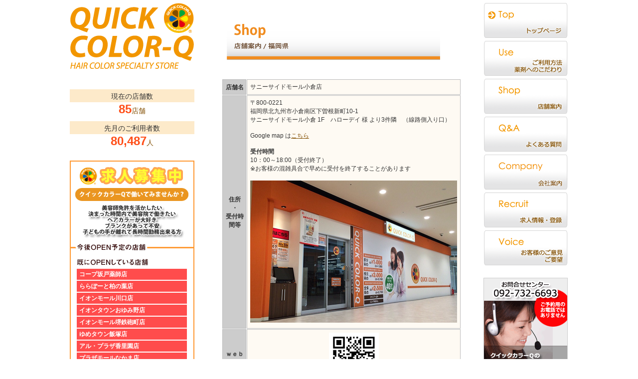

--- FILE ---
content_type: text/html; charset=UTF-8
request_url: https://qcq-net.com/shop/40fukuoka/1/3.html
body_size: 16436
content:
<!DOCTYPE html PUBLIC "-//W3C//DTD XHTML 1.0 Transitional//EN" "http://www.w3.org/TR/xhtml1/DTD/xhtml1-transitional.dtd"> 
<html xmlns="http://www.w3.org/1999/xhtml"> 
<head>
<title>サニーサイドモール小倉店 ｜ 日本初！ヘアカラー専門店　クイックカラーQ</title>
<meta name="keywords" content="クイックカラーＱ,ヘアカラー専門店,ヘアカラー,カラー,福岡,東京,大阪,埼玉,神奈川,千葉,主婦,毛染めの窓口,白髪染め,おしゃれ染め,全体染め,根元染め,部分染め,リタッチ,美容室,美容師,スタイリスト,求人,40代,50代,シニア">
<meta name="description" content="クイックカラーＱは、『毛染めだけ』手軽に・早く・安くできたら・・との主婦の皆さんのご要望を受けて誕生したプロの美容師が染めるヘアカラー専門店です">
<meta http-equiv="Content-Type" content="text/html; charset=utf-8" />
<meta http-equiv="X-UA-Compatible" content="IE=edge"/>
<base href="https://qcq-net.com/" />
<meta http-equiv="Pragma" content="no-cache"> 
<meta http-equiv="Cache-Control" content="no-cache">
<meta name="viewpoint" content="width=device-width,initial-scale=1.0">

<link rel="stylesheet" type="text/css" media="all" href="css/common.css?151110" />
<link rel="stylesheet" type="text/css" media="all" href="css/private.css" />

<link rel="shortcut icon" type="image/x-icon" href="qcq.ico">

<script type="text/javascript" src="js/jquery-1.7.2.min.js"></script>
<script src="js/func.js" type="text/javascript"></script>

</script>
<!-- 14/11/09 del
<script type="text/javascript">

  var _gaq = _gaq || [];
  _gaq.push(['_setAccount', 'UA-11482629-7']);
  _gaq.push(['_trackPageview']);

  (function() {
    var ga = document.createElement('script'); ga.type = 'text/javascript'; ga.async = true;
    ga.src = ('https:' == document.location.protocol ? 'https://ssl' : 'http://www') + '.google-analytics.com/ga.js';
    var s = document.getElementsByTagName('script')[0]; s.parentNode.insertBefore(ga, s);
  })();

</script>-->
<!-- 14/11/07 add -->
<script>
  (function(i,s,o,g,r,a,m){i['GoogleAnalyticsObject']=r;i[r]=i[r]||function(){
  (i[r].q=i[r].q||[]).push(arguments)},i[r].l=1*new Date();a=s.createElement(o),
  m=s.getElementsByTagName(o)[0];a.async=1;a.src=g;m.parentNode.insertBefore(a,m)
  })(window,document,'script','//www.google-analytics.com/analytics.js','ga');

  ga('create', 'UA-53199181-2', 'auto');
  ga('send', 'pageview');

</script>

</head>
<body>
<a name="page_top_a"></a>

<div id="wrapper"> 
    <div id="container">
        <div id="primary">
        	<dl id="shop_top_dl">
        		<dt><img alt="店舗案内" src="content/images/Shop rogo/20210905-091043.png?170112" /></dt>
            	<dd>
            	  <table class="tbl_shop_common">
               	    <tr>
                	    <th scope="row" style="width: 100px;">店舗名</th>
                	    <td class="td_shop_common_01">サニーサイドモール小倉店</td>
              	    </tr>
                	  <tr>
                	    <th scope="row">住所<br />
               	        ・<br />
               	        受付時間等</th>
                	    <td class="td_shop_common_01"><p>〒800-0221<br />
                	      福岡県北九州市小倉南区下曽根新町10-1<br />
                	      サニーサイドモール小倉 1F　ハローデイ 様 より3件隣　（線路側入り口）</p>
                	      <p>Google map は<a href="https://www.google.co.jp/maps/place/%E3%80%92800-0221+%E7%A6%8F%E5%B2%A1%E7%9C%8C%E5%8C%97%E4%B9%9D%E5%B7%9E%E5%B8%82%E5%B0%8F%E5%80%89%E5%8D%97%E5%8C%BA%E4%B8%8B%E6%9B%BD%E6%A0%B9%E6%96%B0%E7%94%BA%EF%BC%91%EF%BC%90%E2%88%92%EF%BC%91/@33.8324665,130.933176,17z/data=!3m1!4b1!4m2!3m1!1s0x3543c042214fb687:0xefed28f1eaed0125">こちら</a></p>
                	      <h4 class="shop_tbl_name">受付時間</h4>
                	      <p>10：00～18:00（受付終了）<br />
※お客様の混雑具合で早めに受付を終了することがあります<br />
</p>
                	      
                	      <div class="shop_tbl_img"><img alt="画像" src="content/images/shop/fukuoka/20160915-010230.png" /></div>
                	      
                	    </td>
               	        </tr>
                        
               	        <tr>
                	    <th scope="row">ｗｅｂ<br>予約システム<br>（スマートフォン・PC など）</th>
                	    <td class="td_shop_common_01"><div class="shop_tbl_img"> <img style="width:100px;" alt="サニーサイドモール小倉店ＱＲコード" src="content/images/QR/055.png" /> </div>
                	      <p class="none_sp">ＱＲコードから読み取れない方は</p>
                	      <p class="none_sp"><a href="https://sbhp.e-kinco.com/f055/			" title="スマートフォン・パソコン等でご覧の方は登録画面にジャンプします。">https://sbhp.e-kinco.com/f055/			</a></p>
                	      <p class="btm_sp"><img style="vertical-align:bottom;" src="images/common/circle_mini_top.gif" />スマートフォン・パソコン等でご覧の方は登録画面にジャンプします。</p>
</td>
               	      </tr>
                      
              	  </table>
                	
                            <div id="page_top">
                                <a href="shop/40fukuoka/1/3.html#page_top_a" title="ページ上部へ"><img alt="ページ上部へ" src="images/common/page_top_off.gif" /></a>
                            </div>
                            
                </dd>                
            </dl>
        </div>
        
        <!--left column-->
        <div id="first_side">
        	<h1><a title="クイックカラーQ" href="https://qcq-net.com/"><img alt="クイックカラーQ" src="images/common/logo.gif" /></a></h1>

            <div id="user_count"> 
              <dl>

                <dt>現在の店舗数</dt>
                <dd><span class="count">85</span>店舗</dd>


                <dt>先月のご利用者数</dt>
                <dd><span class="count">80,487</span>人</dd>

              </dl>
            </div>

            <a title="求人募集・登録はこちらから" href="recruit/top.html" class="recr">
            	<div id="banner_recr">
                  <img src="images/common/banner_recr_top.gif" />
                  <img src="images/common/banner_recr_ttl_new.gif" alt="今後OPEN予定の店舗" />
 
                  <img src="images/common/banner_recr_ttl_shop.gif" alt="既にOPENしている店舗" />
<span class="shop">コープ坂戸薬師店</span><span class="shop">ららぽーと柏の葉店</span><span class="shop">イオンモール川口店</span><span class="shop">イオンタウンおゆみ野店</span><span class="shop">イオンモール堺鉄砲町店</span><span class="shop">ゆめタウン飯塚店</span><span class="shop">アル・プラザ香里園店</span><span class="shop">プラザモールなかま店</span><span class="shop">ビバモール美原南インター店</span><span class="shop">イオンモール筑紫野店</span><span class="shop">ビバモール蕨錦町店</span><span class="shop">ビバモール赤間店</span><span class="shop">イオンモール鳥取北店</span><span class="shop">イオン原店</span><span class="shop">イオンタウン黒崎店</span><span class="shop">BRANCH博多パピヨンガーデン店</span><span class="shop">イオンモール直方店</span><span class="shop">ゆめタウン行橋店</span><span class="shop">ゆめタウン山口店</span><span class="shop">イオンフードスタイル三ツ境店</span><span class="shop">西鉄平尾駅店</span><span class="shop">レイリア大橋店</span><span class="shop">西友吉祥寺店</span><span class="shop">イオンモール高松店</span><span class="shop">横浜四季の森フォレオ店</span><span class="shop">リボンとりで店</span><span class="shop">丸広百貨店南浦和店</span><span class="shop">アクロスプラザ東神奈川店</span><span class="shop">イオン三田ウッディタウン店</span><span class="shop">サンリブのおがた店</span><span class="shop">コープ中野鷺宮店</span><span class="shop">天王町駅前店</span><span class="shop">MEGAドン･キホーテ立川店</span><span class="shop">サンリブきふね店</span><span class="shop">ゆめタウン中津店</span><span class="shop">トナリエMOG　つくば店</span><span class="shop">ハローデイ足原店</span><span class="shop">MEGAドン･キホーテ武蔵小金井駅前店</span><span class="shop">イオンスタイル笹丘店</span><span class="shop">曳舟店</span><span class="shop">唐人町商店街店</span><span class="shop">藤崎店</span><span class="shop">イオンタウン蕨店</span><span class="shop">レシピ下北沢店</span><span class="shop">長崎住吉店</span><span class="shop">サンリブ古賀店</span><span class="shop">イオンショッパーズ福岡店</span><span class="shop">サンリブ高須店</span><span class="shop">サンリブ三ヶ森店</span><span class="shop">サンリブ朝日ヶ丘店</span><span class="shop">セントシティ店</span><span class="shop">サニーサイドモール小倉店</span><span class="shop">エレナ大塔店</span><span class="shop">ライフガーデン水巻店</span><span class="shop">イオンモール津山店</span><span class="shop">イオンモール綾川店</span><span class="shop">イオンモール加西北条店</span><span class="shop">ダイエー光明池店</span>
                  <img src="images/common/banner_recr_btm.gif" />
                </div>
            </a>
            <dl id="news_frame">
            	<!--<dt><img alt="news" src="images/common/news_title.gif" /></dt>-->
                <dt>▼<a href="info/">新着情報</a></dt>
           	<dd>
            		<ul>
 
                        <li><a href="info/129.html">【2025-2026年　年末年始営業時間一覧】</a></li> 
                        <li><a href="info/128.html">※価格改定のお知らせ※</a></li> 
                        <li><a href="info/126.html">ポイントカード廃止のお知らせ</a></li> 
                        <li><a href="info/125.html">メニュー料金の変更（各店により）</a></li> 
                        <li><a href="info/121.html"><div align="center">【アル・プラザ香里園店】OPEN</a></li>
            		</ul>
                </dd>                                                
            </dl>
		<p>
			<img alt="全てのヘアカラー技術ができるものではございません" src="images/common/banner_caution.gif" />
		</p>
            <p>
            	<img src="images/common/mobile.gif" />
            </p>            
<a title="クイックカラーQが、メディアに紹介されました" href="media/top.html"><img alt="クイックカラーQが、メディアに紹介されました" src="images/common/media_off.gif" /></a>
            <dl id="menu_price_frame">
            	<dt></dt>
                <dd>
                	<dl id="menu_price">
                        <dt><h3 class="menu_price">急なお出かけ、気になるトコだけ染める</h3></dt>
                        <dd>                            
                            <img alt="2000円" src="images/common/price_01.png?251110" />
                        </dd>                            
                        <dt><h3 class="menu_price">生えてきた根元だけ染めていつもキレイ</h3></dt>
                        <dd>                            
                            <img alt="2700円" src="images/common/price_02.png?251110" />
                        </dd>  
                        <dt><h3 class="menu_price">根元から毛先までお好みの色に染める</h3></dt>
                        <dd>                           
                            <img alt="3500円" src="images/common/price_03.png?251110" />                            
                        </dd>
                        <dd>    
<img alt="メニュー・料金" src="images/common/menu_price_title202009.png" />
                        </dd>
                        <p>
                            料金の変更は店舗により異なります。<br>
                            各店にご確認下さい。<br><br>
                            他に、自動洗髪機によるシャンプーのみ５５０円(税込）、店舗にて使用しているシャンプー・トリートメントの販売がございます。
                        </p>  
                    </dl>
                </dd>    
            </dl>    
        </div>
        <!--left column-->
    </div>
    
        <!--right column-->
    <div id="second_side">
    	<ul id="glovalNavi">
            <li><a href="https://qcq-net.com/" title="トップページ"><img alt="トップページ" src="images/common/globalNavi/top_cr.gif" /></a></li>
            <li><a title="ご利用方法・薬剤へのこだわり" href="use/top.html"><img alt="ご利用方法・薬剤へのこだわり" src="images/common/globalNavi/use_off.gif" /></a></li>
            <li><a title="店舗案内" href="shop/top.html"><img alt="店舗案内" src="images/common/globalNavi/shop_off.gif" /></a></li>
            <li><a title="よくある質問" href="qanda/top.html"><img alt="よくある質問" src="images/common/globalNavi/qanda_off.gif" /></a></li>
            <li><a title="会社案内" href="company/top.html"><img alt="会社案内" src="images/common/globalNavi/company_off.gif" /></a></li>
            <li><a title="求人情報・登録" href="recruit/top.html"><img alt="求人情報・登録" src="images/common/globalNavi/recruit_off.gif" /></a></li>
            <li><a title="ご意見・ご要望" href="mailform_voice/contact.html"><img alt="ご意見・ご要望" src="images/common/globalNavi/voice_off.gif" /></a></li>
        </ul>
        
        <dl id="contact_center_dl">
        	<dt><img alt="お問合せセンター(092-732-6693)" src="images/common/contact_center.gif" /></dt>
            <dd>
            	<p class="none_sp">
                	<a href="qanda/top.html#tel" title="詳細はこちらから">詳細はこちらから</a>
                </p>
            </dd>
        </dl>               
        
        <p>        	
            <img src="images/common/system_01.gif" /><img src="images/common/system_02.gif" /><img src="images/common/system_03.gif" /><img src="images/common/system_04.gif" border="0" usemap="#Map" />
<map name="Map" id="Map"><area shape="rect" coords="10,2,47,303" href="use/top.html" /></map><img src="images/common/system_05.gif" border="0" usemap="#Map2" />
<map name="Map2" id="Map2"><area shape="rect" coords="10,8,47,147" href="use/top.html#color_quality" /></map>
        </p>
    </div>
        <!--right column-->
        
    <div id="footer">
    	<a href="https://qcq-net.com/" title="トップページ">トップページ</a>　｜　
        <a href="use/top.html" title="ご利用方法・薬剤へのこだわり">ご利用方法・薬剤へのこだわり</a>　｜　
        <a href="shop/top.html" title="店舗案内">店舗案内</a>　｜　
        <a href="qanda/top.html" title="よくある質問">よくある質問</a>　｜　
        <a href="company/top.html" title="会社案内">会社案内</a>　｜　
        <a href="recruit/top.html" title="求人情報・登録">求人情報・登録</a>　｜　
        <a href="mailform_voice/contact.html" title="ご意見・ご要望">ご意見・ご要望</a>
    </div>
    <address><img alt="copyright 2010 quick color Q all rights reserved." src="images/common/copyright.gif" /></address>
        
</div>

<!-- [FC2 Analyzer] http://analyzer.fc2.com/  -->
<script language="javascript" src="http://analyzer54.fc2.com/ana/processor.php?uid=1401880" type="text/javascript"></script>
<noscript><div align="right"><img src="http://analyzer54.fc2.com/ana/icon.php?uid=1401880&ref=&href=&wid=0&hei=0&col=0" /></div></noscript>
<!-- [FC2 Analyzer]  -->
</body>

</html>

--- FILE ---
content_type: text/css
request_url: https://qcq-net.com/css/common.css?151110
body_size: 29658
content:
@charset "utf-8";

/* 共通 */
body {
	color: #333333;
	font-size: 0.9em;
	font-family: "メイリオ","Meiryo","ヒラギノ角ゴ Pro W3","Hiragino Kaku Gothic Pro","MS Pゴシック", "MS P Gothic",sans-serif;
	word-break: break-all; /* 2014/4/1 */
	margin: 0px;
	padding: 0px;
}

img {
	border: none;
}

h1 {
	margin-top: 0px;
	margin-right: 0px;
	margin-bottom: 0px;
	margin-left: 0px;
	padding-top: 5px;
	padding-right: 0px;
	padding-bottom: 25px;
	padding-left: 0px;
}

a:link {
	/*color: #F15A24;	*/
	color: #824e00;
}

a:visited {
	/*color: #824e00;*/
	color: #824e00;
}

a:hover {
	color: #f29600;
	text-decoration: none;
}

a:active {
	color: #00A63C;
	text-decoration: none;
}
.none {
	display: none;
}

p.none_sp {
	margin-top: 0px;
	margin-right: 0px;
	margin-bottom: 0px;
	margin-left: 0px;
	padding-top: 0px;
	padding-right: 0px;
	padding-bottom: 0px;
	padding-left: 0px;
}

p.top_sp {
	margin-top: 0px;
	margin-right: 0px;
	margin-bottom: 0px;
	margin-left: 0px;
	padding-top: 15px;
	padding-right: 0px;
	padding-bottom: 0px;
	padding-left: 0px;
}

p.btm_sp {
	margin-top: 0px;
	margin-right: 0px;
	margin-bottom: 0px;
	margin-left: 0px;
	padding-top: 0px;
	padding-right: 0px;
	padding-bottom: 15px;
	padding-left: 0px;
}

p.btm_sp_s {
	margin-top: 0px;
	margin-right: 0px;
	margin-bottom: 0px;
	margin-left: 0px;
	padding-top: 0px;
	padding-right: 0px;
	padding-bottom: 5px;
	padding-left: 0px;
}

em {
	font-weight: bold;
}

table.common_table	{
	width: 100%;
	border-collapse: collapse;	border-spacing: 0;	
	margin-bottom: 10px;
	border: 1px solid #DDD;
}
th.common_th	{
	width: 100px;
	padding: 10px 20px;	
	background: url(../images/common/table/th_10.jpg) repeat-x bottom;
	border: 1px solid #DDD;
	color: #333;	
	text-align: center;
}
td.common_td	{
	padding: 10px 20px;	
	border: 1px solid #DDD;
	color: #333;
}

div#page_top {
	text-align: right;
	margin-top: 0px;
	margin-right: 0px;
	margin-bottom: 0px;
	margin-left: 0px;
	padding-top: 30px;
	padding-right: 0px;
	padding-bottom: 0px;
	padding-left: 0px;
}

address {
	margin-top: 0px;
	margin-right: 0px;
	margin-bottom: 0px;
	margin-left: 0px;
	padding-top: 0px;
	padding-right: 0px;
	padding-bottom: 20px;
	padding-left: 0px;
	text-align: center;
}

em.em_red {
	color: #FF0000;
	font-weight: normal;
}

/* レイアウト・共通 */

#wrapper {
	width: 1000px;
	margin-top: 0px;
	margin-right: auto;
	margin-left: auto;
	margin-bottom: 0px;	
	padding-top: 0px;
	padding-right: 0px;
	padding-bottom: 0px;
	padding-left: 0px;
	overflow: auto;
}

#container { 
	float: left;
	width: 830px;
	margin-top: 0px;
	margin-right: 0px;
	margin-bottom: 0px;
	margin-left: 0px;
	padding-top: 0px;
	padding-right: 0px;
	padding-bottom: 0px;
	padding-left: 0px;
}

#primary { 
	float: right;
	width: 480px;
	margin-top: 0px;
	margin-right: 0px;
	margin-bottom: 0px;
	margin-left: 0px;
	padding-top: 0px;
	padding-right: 45px;	/*for IE6 layout 50px*/
	padding-bottom: 0px;
	padding-left: 45px;		/*for IE6 layout 50px*/
}

#first_side {
	float: left;	
	width: 250px;
	margin-top: 0px;
	margin-right: 0px;
	margin-bottom: 0px;
	margin-left: 0px;
	padding-top: 0px;
	padding-right: 0px;
	padding-bottom: 0px;
	padding-left: 0px;
}

#second_side {
	float: right;
	width: 170px;
	margin-top: 0px;
	margin-right: 0px;
	margin-bottom: 0px;
	margin-left: 0px;
	padding-top: 0px;
	padding-right: 0px;
	padding-bottom: 0px;
	padding-left: 0px;	
}

#footer {
	text-align: center;
	font-size: 12px;
	clear: both;
	height: 40px;
	margin-top: 0px;
	margin-right: 0px;
	margin-bottom: 0px;
	margin-left: 0px;
	padding-top: 40px;
	padding-right: 0px;
	padding-bottom: 0px;
	padding-left: 0px;
	overflow: auto;
}

/* first_side */

dl#news_frame {
	margin-top: 0px;
	margin-right: 0px;
	margin-bottom: 25px;
	margin-left: 0px;
	padding-top: 0px;
	padding-right: 0px;
	padding-bottom: 0px;
	padding-left: 0px;
	border: #CCCCCC 1px solid;
}

dl#news_frame dt {
	color: #FFFFFF;
	font-size: 0.8em;
	letter-spacing: 1px;
	margin-top: 0px;
	margin-right: 0px;
	margin-bottom: 0px;
	margin-left: 0px;
	padding-top: 5px;
	padding-right: 5px;
	padding-bottom: 5px;
	padding-left: 7px;
	background-color: #996600;	
	border-bottom: #CC9933 1px solid;
}
dl#news_frame dt a {
	color: #FFFFFF;
}

dl#news_frame dd {
	margin-top: 0px;
	margin-right: 0px;
	margin-bottom: 0px;
	margin-left: 0px;
	padding-top: 0px;
	padding-right: 0px;
	padding-bottom: 0px;
	padding-left: 0px;
}

dl#news_frame ul {
	padding: 10px;
	margin: 0;
	list-style-type:none;
}
dl#news_frame ul li {
	padding-bottom: 5px;
}
dl#news_frame ul li a {
}



dl#menu_price_frame {	
	margin-top: 0px;
	margin-right: 0px;
	margin-bottom: 0px;
	margin-left: 0px;
	padding-top: 25px;
	padding-right: 0px;
	padding-bottom: 25px;
	padding-left: 0px;	
}

dl#menu_price_frame dt {
	margin-top: 0px;
	margin-right: 0px;
	margin-bottom: 0px;
	margin-left: 0px;
	padding-top: 0px;
	padding-right: 0px;
	padding-bottom: 0px;
	padding-left: 0px;
}

dl#menu_price_frame dd {
	margin-top: 0px;
	margin-right: 0px;
	margin-bottom: 0px;
	margin-left: 0px;
	padding-top: 0px;
	padding-right: 0px;
	padding-bottom: 0px;
	padding-left: 0px;
}

h3.menu_price {
	color: #FFFFFF;
	font-size: 12px;
	font-weight: bold;
	text-align: center;
	margin-top: 0px;
	margin-right: 0px;
	margin-bottom: 0px;
	margin-left: 0px;
	padding-top: 5px;
	padding-right: 0px;
	padding-bottom: 5px;
	padding-left: 0px;
	background-color: #f29600;
}

dl#menu_price {
	margin-top: 0px;
	margin-right: 0px;
	margin-bottom: 0px;
	margin-left: 0px;
	padding-top: 10px;
	padding-right: 0px;
	padding-bottom: 0px;
	padding-left: 0px;
}

dl#menu_price dt {
	font-size: 14px;
	margin-top: 0px;
	margin-right: 0px;
	margin-bottom: 5px;
	margin-left: 0px;
	padding-top: 0px;
	padding-right: 0px;
	padding-bottom: 5px;
	padding-left: 0px;
}

dl#menu_price dd {
	margin-top: 0px;
	margin-right: 0px;
	margin-bottom: 0px;
	margin-left: 0px;
	padding-top: 0px;
	padding-right: 0px;
	padding-bottom: 5px;
	padding-left: 0px;
}

#user_count {
	padding-bottom: 0px;
}
#user_count dt {
	font-size: 14px;
	line-height: 14px;
	text-align: center;
	padding-top: 7px;
	padding-bottom: 5px;
	margin: 0;
	background-color: #FDEACA;
}
#user_count dd {
	font-size: 14px;
	text-align: center;
	padding: 0px 0px 10px;
	margin: 0;
	color: #824E00;
}
#user_count dd .count {
	font-size: 24px;
	color: #FF4F19;
	font-weight: bold;
}

div#banner_recr {
	border: 2px solid #FF9933;
	margin: 0px 0px 15px;
	padding: 0px;
}
div#banner_recr span {
	display: block;
	padding: 5px;
	margin-right: 13px;
	margin-bottom: 2px;
	margin-left: 12px;
	font-size: 12px;
	line-height: 12px;
	font-weight: bold;
	color: #FFF;
}
div#banner_recr span.shop {
	background-color: #FF4C4C;
}
div#banner_recr span.shop-new {
	background-color: #4C8DFF;
}
.recr {
	text-decoration: none;
}

/* second_side */

ul#glovalNavi {
	margin-top: 0px;
	margin-right: 0px;
	margin-bottom: 0px;
	margin-left: 0px;
	padding-top: 5px;
	padding-right: 0px;
	padding-bottom: 20px;
	padding-left: 0px;
	width: 170px;	
}

ul#glovalNavi li {
	list-style: none;
	margin-top: 0px;
	margin-right: 0px;
	margin-bottom: 0px;
	margin-left: 0px;
	padding-top: 0px;
	padding-right: 0px;
	padding-bottom: 0px;
	padding-left: 0px;	
}

dl#contact_center_dl {
	margin-top: 0px;
	margin-right: 0px;
	margin-bottom: 0px;
	margin-left: 0px;
	padding-top: 0px;
	padding-right: 0px;
	padding-bottom: 10px;
	padding-left: 0px;
}

dl#contact_center_dl dt {
	margin-top: 0px;
	margin-right: 0px;
	margin-bottom: 0px;
	margin-left: 0px;
	padding-top: 0px;
	padding-right: 0px;
	padding-bottom: 0px;
	padding-left: 0px;
}

dl#contact_center_dl dd {
	font-size: 11px;
	margin-top: 0px;
	margin-right: 0px;
	margin-bottom: 0px;
	margin-left: 0px;
	padding-top: 0px;
	padding-right: 0px;
	padding-bottom: 0px;
	padding-left: 0px;
	text-align: right;
}

/*------------------------------------------------ index.html */
h2#top_img {
	margin-top: 0px;
	margin-right: 0px;
	margin-bottom: 0px;
	margin-left: 0px;
	padding-top: 0px;
	padding-right: 0px;
	padding-bottom: 10px;
	padding-left: 0px;
}

h3.top_ttl {
	margin-top: 0px;
	margin-right: 0px;
	margin-bottom: 0px;
	margin-left: 0px;
	padding-top: 0px;
	padding-right: 0px;
	padding-bottom: 0px;
	padding-left: 0px;
}

dl#top_pr {
	margin-top: 0px;
	margin-right: 0px;
	margin-bottom: 0px;
	margin-left: 0px;
	padding-top: 15px;
	padding-right: 0px;
	padding-bottom: 0px;
	padding-left: 0px;
}

dl#top_pr dt {
	font-size: 20px;
	margin-top: 0px;
	margin-right: 0px;
	margin-bottom: 0px;
	margin-left: 0px;
	padding-top: 0px;
	padding-right: 0px;
	padding-bottom: 15px;
	padding-left: 0px;
}

dl#top_pr dd {
	margin-top: 0px;
	margin-right: 0px;
	margin-bottom: 0px;
	margin-left: 0px;
	padding-top: 0px;
	padding-right: 0px;
	padding-bottom: 20px;
	padding-left: 0px;
}

/*
h3.top_pr {
	color: #824E00;	
	margin-top: 0px;
	margin-right: 0px;
	margin-bottom: 0px;
	margin-left: 0px;
	padding-top: 0px;
	padding-right: 0px;
	padding-bottom: 0px;
	padding-left: 0px;
}
*/

ul.top_pr {
	margin-top: 0px;
	margin-right: 0px;
	margin-bottom: 0px;
	margin-left: 0px;
	padding-top: 0px;
	padding-right: 0px;
	padding-bottom: 0px;
	padding-left: 0px;
}

ul.top_pr li {
	list-style-type: circle;
	margin-top: 0px;
	margin-right: 0px;
	margin-bottom: 0px;
	margin-left: 25px;
	padding-top: 0px;
	padding-right: 0px;
	padding-bottom: 5px;
	padding-left: 0px;
}

/* for slide show */
body{
	  margin:0px;
	  padding:0px;
}

ul#rotation {
    margin:0;
    padding:0;
    position:relative;
    list-style:none;
}

ul#rotation li {
    margin:0;
    padding:0;
    position:absolute;
    top:0;
    left:0;
    display: block;
    margin: 0 auto;
}

a img {
    border-style:none;
}



/*------------------------------------------------ use/top.html */

dl#use_top_dl {
	margin-top: 0px;
	margin-right: 0px;
	margin-bottom: 0px;
	margin-left: 0px;
	padding-top: 20px;
	padding-right: 0px;
	padding-bottom: 0px;
	padding-left: 0px;
}

dl#use_top_dl dt {
	margin-top: 0px;
	margin-right: 0px;
	margin-bottom: 0px;
	margin-left: 0px;
	padding-top: 0px;
	padding-right: 0px;
	padding-bottom: 20px;
	padding-left: 0px;
}

dl#use_top_dl dd {
	margin-top: 0px;
	margin-right: 0px;
	margin-bottom: 0px;
	margin-left: 0px;
	padding-top: 0px;
	padding-right: 0px;
	padding-bottom: 0px;
	padding-left: 0px;
}

dl#use_dl {
	margin-top: 0px;
	margin-right: 0px;
	margin-bottom: 0px;
	margin-left: 0px;
	padding-top: 0px;
	padding-right: 0px;
	padding-bottom: 0px;
	padding-left: 0px;
}

dl#use_dl dt {
	color: #824E00;
	font-size: 1.3em;
	font-weight: bold;
	margin-top: 0px;
	margin-right: 0px;
	margin-bottom: 0px;
	margin-left: 0px;
	padding-top: 0px;
	padding-right: 0px;
	padding-bottom: 5px;
	padding-left: 0px;
}

dl#use_dl dd {
	margin-top: 0px;
	margin-right: 0px;
	margin-bottom: 0px;
	margin-left: 0px;
	padding-top: 0px;
	padding-right: 0px;
	padding-bottom: 40px;
	padding-left: 0px;
}

td.use_td_img {
	width: 150px;
	margin-top: 0px;
	margin-right: 0px;
	margin-bottom: 0px;
	margin-left: 0px;
	padding-top: 0px;
	padding-right: 0px;
	padding-bottom: 0px;
	padding-left: 0px;
	vertical-align: top;
}

td.use_td_data {
	width: 320px;
	margin-top: 0px;
	margin-right: 0px;
	margin-bottom: 0px;
	margin-left: 0px;
	padding-top: 0px;
	padding-right: 0px;
	padding-bottom: 0px;
	padding-left: 10px;
	vertical-align: top;
}

img#use_color_img {
	float: right;
	margin-top: 0px;
	margin-right: 0px;
	margin-bottom: 0px;
	margin-left: 0px;
	padding-top: 0px;
	padding-right: 0px;
	padding-bottom: 5px;
	padding-left: 20px;
}

dl#use_top_rsrv_dl {
	margin-top: 0px;
	margin-right: 0px;
	margin-bottom: 0px;
	margin-left: 0px;
	padding-top: 0px;
	padding-right: 0px;
	padding-bottom: 0px;
	padding-left: 0px;
}

dl#use_top_rsrv_dl dt {
	margin-top: 0px;
	margin-right: 0px;
	margin-bottom: 0px;
	margin-left: 0px;
	padding-top: 0px;
	padding-right: 0px;
	padding-bottom: 20px;
	padding-left: 0px;
}

dl#use_top_rsrv_dl dd {
	margin-top: 0px;
	margin-right: 0px;
	margin-bottom: 0px;
	margin-left: 0px;
	padding-top: 0px;
	padding-right: 0px;
	padding-bottom: 50px;
	padding-left: 0px;
}

dl#use_top_howto_epark_dl {
	margin-top: 0px;
	margin-right: 0px;
	margin-bottom: 0px;
	margin-left: 0px;
	padding-top: 0px;
	padding-right: 0px;
	padding-bottom: 0px;
	padding-left: 0px;
}

dl#use_top_howto_epark_dl dt {
	margin-top: 0px;
	margin-right: 0px;
	margin-bottom: 0px;
	margin-left: 0px;
	padding-top: 20px;
	padding-right: 0px;
	padding-bottom: 0px;
	padding-left: 0px;
}

dl#use_top_howto_epark_dl dd {
	margin-top: 0px;
	margin-right: 0px;
	margin-bottom: 0px;
	margin-left: 0px;
	padding-top: 0px;
	padding-right: 15px;
	padding-bottom: 15px;
	padding-left: 15px;
	background-color:#F1ECE6;
}

ul#use_top_howto_epark_ul {	
	margin-top: 0px;
	margin-right: 0px;
	margin-bottom: 0px;
	margin-left: 0px;
	padding-top: 0px;
	padding-right: 0px;
	padding-bottom: 0px;
	padding-left: 5px;
}

ul#use_top_howto_epark_ul li {
	list-style: none;
	color: #330000;
	font-weight: bold;
	font-size: 1.1em;
	margin-top: 0px;
	margin-right: 0px;
	margin-bottom: 0px;
	margin-left: 0px;
	padding-top: 0px;
	padding-right: 0px;
	padding-bottom: 0px;
	padding-left: 0px;	
}

span.use_top_howto_epark_span_s {
	font-weight: normal;
	font-size: 0.8em;
	color: #000000;
}

ul#use_ul {
	margin-top: 0px;
	margin-right: 0px;
	margin-bottom: 0px;
	margin-left: 0px;
	padding-top: 20px;
	padding-right: 0px;
	padding-bottom: 13px;
	padding-left: 30px;
}

ul#use_ul li {
	list-style: circle;
	margin-top: 0px;
	margin-right: 0px;
	margin-bottom: 0px;
	margin-left: 0px;
	padding-top: 0px;
	padding-right: 0px;
	padding-bottom: 7px;
	padding-left: 0px;
}

/*------------------------------------------------ use/color.html */

dl#color_dl {
	margin-top: 0px;
	margin-right: 0px;
	margin-bottom: 0px;
	margin-left: 0px;
	padding-top: 20px;
	padding-right: 0px;
	padding-bottom: 0px;
	padding-left: 0px;
}

dl#color_dl dt {
	margin-top: 0px;
	margin-right: 0px;
	margin-bottom: 0px;
	margin-left: 0px;
	padding-top: 0px;
	padding-right: 0px;
	padding-bottom: 0px;
	padding-left: 0px;
}

dl#color_dl dd {
	margin-top: 0px;
	margin-right: 0px;
	margin-bottom: 0px;
	margin-left: 0px;
	padding-top: 0px;
	padding-right: 0px;
	padding-bottom: 0px;
	padding-left: 0px;
}

dl#color_why_dl {
	font-size: 14px;
	margin-top: 0px;
	margin-right: 0px;
	margin-bottom: 0px;
	margin-left: 0px;
	padding-top: 0px;
	padding-right: 0px;
	padding-bottom: 0px;
	padding-left: 0px;
}

dl#color_why_dl dt {
	color: #333333;
	font-size: 1em;
	font-weight: normal;
	text-align: center;
	margin-top: 0px;
	margin-right: 0px;
	margin-bottom: 0px;
	margin-left: 0px;
	padding-top: 5px;
	padding-right: 5px;
	padding-bottom: 5px;
	padding-left: 5px;
	border: #666666 1px solid;
}

dl#color_why_dl dd {
	margin-top: 0px;
	margin-right: 0px;
	margin-bottom: 0px;
	margin-left: 0px;
	padding-top: 20px;
	padding-right: 0px;
	padding-bottom: 40px;
	padding-left: 0px;
}

h3.color_h3 {
	margin-top: 0px;
	margin-right: 0px;
	margin-bottom: 0px;
	margin-left: 0px;
	padding-top: 3px;
	padding-right: 0px;
	padding-bottom: 3px;
	padding-left: 7px;
	background-color: #FFCC33;
	color: #FFFFFF;
	font-size: 16px;
}

td.color_01_td {
	width: 290px;
	margin-top: 0px;
	margin-right: 0px;
	margin-bottom: 0px;
	margin-left: 0px;
	padding-top: 0px;
	padding-right: 10px;
	padding-bottom: 15px;
	padding-left: 0px;
	vertical-align: middle;
}

td.color_01_img_td {
	width: 180px;
	margin-top: 0px;
	margin-right: 0px;
	margin-bottom: 0px;
	margin-left: 0px;
	padding-top: 0px;
	padding-right: 0px;
	padding-bottom: 0px;
	padding-left: 0px;	
}

td.color_02_td {
	width: 270px;
	margin-top: 0px;
	margin-right: 0px;
	margin-bottom: 0px;
	margin-left: 0px;
	padding-top: 5px;
	padding-right: 10px;
	padding-bottom: 20px;
	padding-left: 0px;
	vertical-align: top;
}

td.color_02_img_td {
	text-align: right;
	width: 200px;
	margin-top: 0px;
	margin-right: 0px;
	margin-bottom: 0px;
	margin-left: 0px;
	padding-top: 0px;
	padding-right: 0px;
	padding-bottom: 0px;
	padding-left: 0px;	
}

/*------------------------------------------------ company/top.html */

dl#company_top_dl {
	margin-top: 0px;
	margin-right: 0px;
	margin-bottom: 0px;
	margin-left: 0px;
	padding-top: 20px;
	padding-right: 0px;
	padding-bottom: 0px;
	padding-left: 0px;
}

dl#company_top_dl dt {
	margin-top: 0px;
	margin-right: 0px;
	margin-bottom: 0px;
	margin-left: 0px;
	padding-top: 0px;
	padding-right: 0px;
	padding-bottom: 20px;
	padding-left: 0px;
}

dl#company_top_dl dd {
	margin-top: 0px;
	margin-right: 0px;
	margin-bottom: 0px;
	margin-left: 0px;
	padding-top: 10px;
	padding-right: 0px;
	padding-bottom: 30px;
	padding-left: 0px;
}

dl#company_boss_dl {
	margin-top: 0px;
	margin-right: 0px;
	margin-bottom: 0px;
	margin-left: 0px;
	padding-top: 30px;
	padding-right: 0px;
	padding-bottom: 0px;
	padding-left: 0px;
}

dl#company_boss_dl dt {
	margin-top: 0px;
	margin-right: 0px;
	margin-bottom: 0px;
	margin-left: 0px;
	padding-top: 0px;
	padding-right: 0px;
	padding-bottom: 0px;
	padding-left: 0px;
}

dl#company_boss_dl dd {
	margin-top: 0px;
	margin-right: 0px;
	margin-bottom: 0px;
	margin-left: 0px;
	padding-top: 30px;
	padding-right: 20px;
	padding-bottom: 20px;
	padding-left: 20px;
	background-color: #F1ECE6;	
}

h3#comapny_challenge_h3 {
	margin-top: 0px;
	margin-right: 0px;
	margin-bottom: 0px;
	margin-left: 0px;
	padding-top: 0px;
	padding-right: 0px;
	padding-bottom: 15px;
	padding-left: 0px;
}

img#boss_face_img {
	float: left;
	margin-top: 0px;
	margin-right: 0px;
	margin-bottom: 0px;
	margin-left: 0px;
	padding-top: 5px;
	padding-right: 10px;
	padding-bottom: 5px;
	padding-left: 0px;
}

ul#cmp_cmn_top_navi_ul {
	font-size: 0.85em;
	margin-top: 0px;
	margin-right: 0px;
	margin-bottom: 0px;
	margin-left: 0px;
	padding-top: 20px;
	padding-right: 0px;
	padding-bottom: 0px;
	padding-left: 0px;
}

ul#cmp_cmn_top_navi_ul li {
	display: inline;
	list-style: none;
	margin-top: 0px;
	margin-right: 0px;
	margin-bottom: 0px;
	margin-left: 0px;
	padding-top: 0px;
	padding-right: 15px;
	padding-bottom: 0px;
	padding-left: 20px;
	border-left: #CCCCCC 1px solid;	
}

/*------------------------------------------------ company/01.html */

ul#company_recr_order_ul {
	margin-top: 0px;
	margin-right: 0px;
	margin-bottom: 0px;
	margin-left: 0px;
	padding-top: 10px;
	padding-right: 0px;
	padding-bottom: 0px;
	padding-left: 30px;	
}

ul#company_recr_order_ul li {
	list-style-image: url(../images/company/ico_ya_orange.gif);	
	margin-top: 0px;
	margin-right: 0px;
	margin-bottom: 0px;
	margin-left: 0px;
	padding-top: 0px;
	padding-right: 0px;
	padding-bottom: 20px;
	padding-left: 0px;
}

/*------------------------------------------------ company/02.html */

h4.company_fran_h4 {	
	padding-top: 30px;
	padding-right: 0px;
	padding-bottom: 0px;
	padding-left: 0px;
}

ul#company_fran_area_ul {
	margin-top: 0px;
	margin-right: 0px;
	margin-bottom: 0px;
	margin-left: 0px;
	padding-top: 20px;
	padding-right: 0px;
	padding-bottom: 0px;
	padding-left: 30px;	
}

ul#company_fran_area_ul li {
	list-style-image: url(../images/company/star_yellow.gif);
	margin-top: 0px;
	margin-right: 0px;
	margin-bottom: 0px;
	margin-left: 0px;
	padding-top: 0px;
	padding-right: 0px;
	padding-bottom: 20px;
	padding-left: 0px;
}


/*------------------------------------------------ qanda/top.html */

dl#qanda_top_dl {
	margin-top: 0px;
	margin-right: 0px;
	margin-bottom: 0px;
	margin-left: 0px;
	padding-top: 20px;
	padding-right: 0px;
	padding-bottom: 0px;
	padding-left: 0px;
}

dl#qanda_top_dl dt {
	margin-top: 0px;
	margin-right: 0px;
	margin-bottom: 0px;
	margin-left: 0px;
	padding-top: 0px;
	padding-right: 0px;
	padding-bottom: 20px;
	padding-left: 0px;
}

dl#qanda_top_dl dd {
	margin-top: 0px;
	margin-right: 0px;
	margin-bottom: 0px;
	margin-left: 0px;
	padding-top: 10px;
	padding-right: 0px;
	padding-bottom: 0px;
	padding-left: 0px;
}

dl#qanda_dl {
	margin-top: 0px;
	margin-right: 0px;
	margin-bottom: 0px;
	margin-left: 0px;
	padding-top: 0px;
	padding-right: 0px;
	padding-bottom: 0px;
	padding-left: 0px;	
}

dl#qanda_dl dt {
	color: #824E00;
	font-size: 20px;
	font-weight: bold;
	margin-top: 0px;
	margin-right: 0px;
	margin-bottom: 0px;
	margin-left: 0px;
	padding-top: 0px;
	padding-right: 0px;
	padding-bottom: 5px;
	padding-left: 0px;	
}

dl#qanda_dl dd {
	margin-top: 0px;
	margin-right: 0px;
	margin-bottom: 0px;
	margin-left: 0px;
	padding-top: 0px;
	padding-right: 0px;
	padding-bottom: 40px;
	padding-left: 0px;
}

/* shop/共通 */
img.epark_ico_img {
	padding-left: 5px;
	vertical-align: text-bottom;
}

/*------------------------------------------------ shop/top.html */

dl#shop_top_dl {
	margin-top: 0px;
	margin-right: 0px;
	margin-bottom: 0px;
	margin-left: 0px;
	padding-top: 20px;
	padding-right: 0px;
	padding-bottom: 0px;
	padding-left: 0px;
}

dl#shop_top_dl dt {
	margin-top: 0px;
	margin-right: 0px;
	margin-bottom: 0px;
	margin-left: 0px;
	padding-top: 0px;
	padding-right: 0px;
	padding-bottom: 20px;
	padding-left: 0px;
}

dl#shop_top_dl dd {
	margin-top: 0px;
	margin-right: 0px;
	margin-bottom: 0px;
	margin-left: 0px;
	padding-top: 10px;
	padding-right: 0px;
	padding-bottom: 0px;
	padding-left: 0px;
}

dl#shop_dl {
	margin-top: 0px;
	margin-right: 0px;
	margin-bottom: 0px;
	margin-left: 0px;
	padding-top: 0px;
	padding-right: 0px;
	padding-bottom: 0px;
	padding-left: 0px;	
}

dl#shop_dl dt {
	color: #824E00;
	font-size: 20px;
	font-weight: bold;
	margin-top: 0px;
	margin-right: 0px;
	margin-bottom: 0px;
	margin-left: 0px;
	padding-top: 0px;
	padding-right: 0px;
	padding-bottom: 5px;
	padding-left: 0px;	
}

dl#shop_dl dd {
	margin-top: 0px;
	margin-right: 0px;
	margin-bottom: 0px;
	margin-left: 0px;
	padding-top: 0px;
	padding-right: 0px;
	padding-bottom: 40px;
	padding-left: 0px;
}

td.shop_td_img {
	margin-top: 0px;
	margin-right: 0px;
	margin-bottom: 0px;
	margin-left: 0px;
	padding-top: 0px;
	padding-right: 15px;
	padding-bottom: 0px;
	padding-left: 0px;
	vertical-align: top;
}

td.shop_td_map {
	margin-top: 0px;
	margin-right: 0px;
	margin-bottom: 0px;
	margin-left: 0px;
	padding-top: 0px;
	padding-right: 0px;
	padding-bottom: 0px;
	padding-left: 0px;
	vertical-align: top;
	text-align: right;
}

ul.shop_ul {
	margin-top: 0px;
	margin-right: 0px;
	margin-bottom: 0px;
	margin-left: 0px;
	padding-top: 0px;
	padding-right: 0px;
	padding-bottom: 0px;
	padding-left: 0px;
}

li.shop_ul_li {
	margin-top: 0px;
	margin-right: 0px;
	margin-bottom: 0px;
	margin-left: 0px;
	padding-top: 0px;
	padding-right: 0px;
	padding-bottom: 0px;
	padding-left: 0px;
}

ul.shop_top_detail_ul {
	margin-top: 0px;
	margin-right: 0px;
	margin-bottom: 0px;
	margin-left: 0px;
	padding-top: 0px;
	padding-right: 0px;
	padding-bottom: 20px;
	padding-left: 20px;
}
ul.shop_top_detail_ul li {	
	margin-top: 0px;
	margin-right: 0px;
	margin-bottom: 0px;
	margin-left: 0px;
	padding-top: 0px;
	padding-right: 0px;
	padding-bottom: 5px;
	padding-left: 0px;	
}

h4.shop_top_detail_h4 {
	font-weight: normal;
	margin-top: 0px;
	margin-right: 0px;
	margin-bottom: 0px;
	margin-left: 0px;
	padding-top: 0px;
	padding-right: 0px;
	padding-bottom: 0px;
	padding-left: 0px;
}

ul#shop_top_ul_ken {	
	margin-top: 0px;
	margin-right: 0px;
	margin-bottom: 0px;
	margin-left: 0px;
	padding-top: 0px;
	padding-right: 0px;
	padding-bottom: 0px;
	padding-left: 0px;
}

ul#shop_top_ul_ken li {
	display: inline;
	margin-top: 0px;
	margin-right: 0px;
	margin-bottom: 0px;
	margin-left: 0px;
	padding-top: 0px;
	padding-right: 50px;
	padding-bottom: 5px;
	padding-left: 0px;	
}

ul#shop_top_ul_kana {	
	margin-top: 0px;
	margin-right: 0px;
	margin-bottom: 0px;
	margin-left: 0px;
	padding-top: 0px;
	padding-right: 0px;
	padding-bottom: 0px;
	padding-left: 20px;	
}

ul#shop_top_ul_kana li {	
	margin-top: 0px;
	margin-right: 0px;
	margin-bottom: 0px;
	margin-left: 0px;
	padding-top: 0px;
	padding-right: 30px;
	padding-bottom: 10px;
	padding-left: 0px;		
}

img.shop_top_ul_kana_img {
	vertical-align: middle;
	padding-left:5px;
}

/*------------------------------------------------ media/top.html */

dl#media_top_dl {
	margin-top: 0px;
	margin-right: 0px;
	margin-bottom: 0px;
	margin-left: 0px;
	padding-top: 20px;
	padding-right: 0px;
	padding-bottom: 0px;
	padding-left: 0px;
}

dl#media_top_dl dt {
	margin-top: 0px;
	margin-right: 0px;
	margin-bottom: 0px;
	margin-left: 0px;
	padding-top: 0px;
	padding-right: 0px;
	padding-bottom: 0px;
	padding-left: 0px;
}

dl#media_top_dl dd {
	margin-top: 0px;
	margin-right: 0px;
	margin-bottom: 0px;
	margin-left: 0px;
	padding-top: 10px;
	padding-right: 0px;
	padding-bottom: 0px;
	padding-left: 0px;
}

dl#media_dl {
	margin-top: 0px;
	margin-right: 0px;
	margin-bottom: 0px;
	margin-left: 0px;
	padding-top: 0px;
	padding-right: 0px;
	padding-bottom: 0px;
	padding-left: 0px;	
}

dl#media_dl dt {
	color: #824E00;
	font-size: 1.3em;
	font-weight: bold;
	margin-top: 0px;
	margin-right: 0px;
	margin-bottom: 0px;
	margin-left: 0px;
	padding-top: 20px;
	padding-right: 0px;
	padding-bottom: 5px;
	padding-left: 0px;	
}

dl#media_dl dd {
	margin-top: 0px;
	margin-right: 0px;
	margin-bottom: 0px;
	margin-left: 0px;
	padding-top: 0px;
	padding-right: 0px;
	padding-bottom: 20px;
	padding-left: 0px;
}

td.media_td_img {
	margin-top: 0px;
	margin-right: 0px;
	margin-bottom: 0px;
	margin-left: 0px;
	padding-top: 0px;
	padding-right: 10px;
	padding-bottom: 0px;
	padding-left: 0px;
	vertical-align: top;
}

p.media_info {
	font-size: 0.9em;
	margin-top: 0px;
	margin-right: 0px;
	margin-bottom: 0px;
	margin-left: 0px;
	padding-top: 0px;
	padding-right: 0px;
	padding-bottom: 0px;
	padding-left: 0px;
}

img.media_img {
	width: 150px;
	margin-top: 0px;
	margin-right: 0px;
	margin-bottom: 0px;
	margin-left: 0px;
	padding-top: 0px;
	padding-right: 0px;
	padding-bottom: 0px;
	padding-left: 0px;
}

/*------------------------------------------------ mailform/contact.html */

dl#contact_dl {
	margin-top: 0px;
	margin-right: 0px;
	margin-bottom: 0px;
	margin-left: 0px;
	padding-top: 20px;
	padding-right: 0px;
	padding-bottom: 0px;
	padding-left: 0px;
}

dl#contact_dl dt {
	margin-top: 0px;
	margin-right: 0px;
	margin-bottom: 0px;
	margin-left: 0px;
	padding-top: 0px;
	padding-right: 0px;
	padding-bottom: 0px;
	padding-left: 0px;
}

dl#contact_dl dd {
	margin-top: 0px;
	margin-right: 0px;
	margin-bottom: 0px;
	margin-left: 0px;
	padding-top: 10px;
	padding-right: 0px;
	padding-bottom: 0px;
	padding-left: 0px;
}

/*------------------------------------------------ mailform_recr/contact.html */

dl#recr_contact_dl {
	margin-top: 0px;
	margin-right: 0px;
	margin-bottom: 0px;
	margin-left: 0px;
	padding-top: 15px;
	padding-right: 15px;
	padding-bottom: 15px;
	padding-left: 15px;
	background-color: #eeeeee;
}

dl#recr_contact_dl dt {
	margin-top: 0px;
	margin-right: 0px;
	margin-bottom: 0px;
	margin-left: 0px;
	padding-top: 0px;
	padding-right: 0px;
	padding-bottom: 5px;
	padding-left: 0px;
}

dl#recr_contact_dl dd {
	margin-top: 0px;
	margin-right: 0px;
	margin-bottom: 0px;
	margin-left: 0px;
	padding-top: 0px;
	padding-right: 0px;
	padding-bottom: 0px;
	padding-left: 0px;
}

dl#recr_contact_dl ol {
	margin-top: 0px;
	margin-right: 0px;
	margin-bottom: 0px;
	margin-left: 0px;
	padding-top: 0px;
	padding-right: 0px;
	padding-bottom: 0px;
	padding-left: 30px;	
}

dl#recr_contact_dl ol li {	
	margin-top: 0px;
	margin-right: 0px;
	margin-bottom: 0px;
	margin-left: 0px;
	padding-top: 0px;
	padding-right: 0px;
	padding-bottom: 5px;
	padding-left: 0px;
}


/*------------------------------------------------ download/ */

dl#download_dl {
	margin-top: 0px;
	margin-right: 0px;
	margin-bottom: 0px;
	margin-left: 0px;
	padding-top: 20px;
	padding-right: 0px;
	padding-bottom: 0px;
	padding-left: 0px;
}

dl#download_dl dt {
	margin-top: 0px;
	margin-right: 0px;
	margin-bottom: 0px;
	margin-left: 0px;
	padding-top: 0px;
	padding-right: 0px;
	padding-bottom: 20px;
	padding-left: 0px;
}

dl#download_dl dd {
	margin-top: 0px;
	margin-right: 0px;
	margin-bottom: 0px;
	margin-left: 0px;
	padding-top: 10px;
	padding-right: 0px;
	padding-bottom: 30px;
	padding-left: 0px;
}



/*------------------------------------------------ news */

#news_top_dl {
	margin-top: 0px;
	margin-right: 0px;
	margin-bottom: 0px;
	margin-left: 0px;
	padding-top: 20px;
	padding-right: 0px;
	padding-bottom: 0px;
	padding-left: 0px;
}

#news_top_dl dt {
	margin-top: 0px;
	margin-right: 0px;
	margin-bottom: 0px;
	margin-left: 0px;
	padding-top: 0px;
	padding-right: 0px;
	padding-bottom: 20px;
	padding-left: 0px;
}

#news_top_dl dd {
	margin-top: 0px;
	margin-right: 0px;
	margin-bottom: 0px;
	margin-left: 0px;
	padding-top: 10px;
	padding-right: 0px;
	padding-bottom: 0px;
	padding-left: 0px;
}

#news_dl {
	margin-top: 0px;
	margin-right: 0px;
	margin-bottom: 0px;
	margin-left: 0px;
	padding-top: 0px;
	padding-right: 0px;
	padding-bottom: 0px;
	padding-left: 0px;	
}

#news_dl h3 {
	color: #824E00;
	font-size: 20px;
	font-weight: bold;
	margin-top: 0px;
	margin-right: 0px;
	margin-bottom: 0px;
	margin-left: 0px;
	padding-top: 0px;
	padding-right: 0px;
	padding-bottom: 15px;
	padding-left: 0px;	
}

#news_dl div {
	margin-top: 0px;
	margin-right: 0px;
	margin-bottom: 0px;
	margin-left: 0px;
	padding-top: 0px;
	padding-right: 0px;
	padding-bottom: 40px;
	padding-left: 0px;
}
#news_dl div p {
	padding-top: 0;
	margin-top: 0;
	padding-bottom: 0;
	margin-bottom: 1.5em;
}


p.pagenation {
	padding-top: 20px;
	text-align: center;
}
p.pagenation a,
p.pagenation span {
	display: inline-block;
	*display: inline;
    *zoom: 1; 
	font-size: 14px;
	line-height: 14px;
	color: #000;
	padding-right: 10px;
	padding-left: 10px;
	text-decoration: none;
}
p.pagenation span {
	font-size: 20px;
	line-height: 20px;
	color: #000;
}


--- FILE ---
content_type: text/css
request_url: https://qcq-net.com/css/private.css
body_size: 4390
content:
@charset "utf-8";

/*

2012/11/08
common.cssにはなるべく共通のスタイルを
private.cssには個別のページに関するスタイルをまとめていく方向に
今までの制作分はおいおい、
新規追加ページに関してはなるべくprivate.cssを利用していく
この時点では「company」から求人を切り離して「recruit」を新設

*/

/*------------------------------------------------ recruit/top.html */

dl#recruit_top_dl {
	margin-top: 0px;
	margin-right: 0px;
	margin-bottom: 0px;
	margin-left: 0px;
	padding-top: 40px;
	padding-right: 0px;
	padding-bottom: 0px;
	padding-left: 0px;
}

dl#recruit_top_dl dt {
	margin-top: 0px;
	margin-right: 0px;
	margin-bottom: 0px;
	margin-left: 0px;
	padding-top: 0px;
	padding-right: 0px;
	padding-bottom: 20px;
	padding-left: 0px;
}

dl#recruit_top_dl dd {
	margin-top: 0px;
	margin-right: 0px;
	margin-bottom: 0px;
	margin-left: 0px;
	padding-top: 10px;
	padding-right: 0px;
	padding-bottom: 30px;
	padding-left: 0px;
}

ul#recr_cmn_top_navi_ul {
	font-size: 0.85em;
	margin-top: 0px;
	margin-right: 0px;
	margin-bottom: 0px;
	margin-left: 0px;
	padding-top: 20px;
	padding-right: 0px;
	padding-bottom: 0px;
	padding-left: 0px;
}

ul#recr_cmn_top_navi_ul li {
	display: inline;
	list-style: none;
	margin-top: 0px;
	margin-right: 0px;
	margin-bottom: 0px;
	margin-left: 0px;
	padding-top: 0px;
	padding-right: 15px;
	padding-bottom: 0px;
	padding-left: 20px;
	border-left: #CCCCCC 1px solid;	
}

h4.recruit_h4 {	
	padding-top: 30px;
	padding-right: 0px;
	padding-bottom: 0px;
	padding-left: 0px;
}

ul.recr_top_order_ul {
	margin-top: 0px;
	margin-right: 0px;
	margin-bottom: 0px;
	margin-left: 0px;
	padding-top: 0px;
	padding-right: 0px;
	padding-bottom: 20px;
	padding-left: 30px;	
}

ul.recr_top_order_ul li {
	list-style-image: url(../images/company/ico_ya_orange.gif);	
	margin-top: 0px;
	margin-right: 0px;
	margin-bottom: 0px;
	margin-left: 0px;
	padding-top: 0px;
	padding-right: 0px;
	padding-bottom: 0px;
	padding-left: 0px;
}

/*------------------------------------------------ recruit/01.html */

em.recr_01_s {
	font-weight: normal;
	font-size: 20px;
}

em.recr_01_s_red {
	font-weight: normal;
	color: #FF0000;
}

em.recr_01_m_red {
	font-weight: normal;
	font-size: 23px;
	color: #FF0000;
}

em.recr_01_m_orange {
	font-weight: normal;
	font-size: 23px;
	color: #FF3300;
}

div.recr_01_box {
	padding: 12px;
	margin: 0;
	background-color: #CCCCCC;
	border: #333333 1px solid;
}

/*------------------------------------------------ shop/open_hours.html */

table.open_hours_table	{
	width: 100%;
	border-collapse: collapse;	border-spacing: 0;	
	margin-bottom: 10px;
	border: 1px solid #DDD;
}
th.open_hours_th	{
	width: 100px;
	/*padding: 10px 20px;	*/
	padding: 3px 5px;
	background: url(../images/common/table/th_10.jpg) repeat-x bottom;
	border: 1px solid #DDD;
	color: #333;	
	text-align: center;
}
td.open_hours_td	{
	padding: 3px 5px;
	border: 1px solid #DDD;
	color: #333;
	text-align: center;
}
td.open_hours_td_left	{
	padding: 3px 5px;
	border: 1px solid #DDD;
	color: #333;
	text-align: left;
}

/*------------------------------------------------ shop/共通 */

.tbl_shop_common	{ 
	width:100%;
	margin:0px 0px 10px 0px;
	padding:0px;
	border-collapse:separate;
	border-spacing:1px;
	font-size: 0.85em;
}

.tbl_shop_common th	{	
	padding:4px 2px 2px 4px;
	text-align:center;
	/*vertical-align:top;*/
	color: #333333;
	background-color: #cccccc;
	border:1px solid #BBBBBB;
}
.tbl_shop_common td	{
	padding:6px 6px 6px 6px;
	border:1px solid #BBBBBB;
	background-color: #eeeeee;
	vertical-align: top;
}

td.td_shop_common_01 {
	background-color: #fefaf3;
}

h3.shop_place_title {
	border-left: 3px #FF9900 solid;
	padding-left: 10px;
	font-weight: normal;
}

.tbl_shop_common h4 {
	padding: 0;
	margin: 0;
}
.tbl_shop_common p {
	margin-top: 0px;
	margin-right: 0px;
	margin-bottom: 0px;
	margin-left: 0px;
	padding-top: 0px;
	padding-right: 0px;
	padding-bottom: 15px;
	padding-left: 0px;
}

div.shop_tbl_img {
	text-align: center;
	padding-bottom: 5px;
}

ul.shop_tbl_ul {
	margin-top: 0px;
	margin-right: 0px;
	margin-bottom: 0px;
	margin-left: 0px;
	padding-top: 0px;
	padding-right: 0px;
	padding-bottom: 0px;
	padding-left: 0px;
}

ul.shop_tbl_ul li {
	/*list-style-type: circle;*/
	margin-top: 0px;
	margin-right: 0px;
	margin-bottom: 0px;
	margin-left: 18px;
	padding-top: 0px;
	padding-right: 0px;
	padding-bottom: 0px;
	padding-left: 0px;
}

--- FILE ---
content_type: text/plain
request_url: https://www.google-analytics.com/j/collect?v=1&_v=j102&a=1302069869&t=pageview&_s=1&dl=https%3A%2F%2Fqcq-net.com%2Fshop%2F40fukuoka%2F1%2F3.html&ul=en-us%40posix&dt=%E3%82%B5%E3%83%8B%E3%83%BC%E3%82%B5%E3%82%A4%E3%83%89%E3%83%A2%E3%83%BC%E3%83%AB%E5%B0%8F%E5%80%89%E5%BA%97%20%EF%BD%9C%20%E6%97%A5%E6%9C%AC%E5%88%9D%EF%BC%81%E3%83%98%E3%82%A2%E3%82%AB%E3%83%A9%E3%83%BC%E5%B0%82%E9%96%80%E5%BA%97%E3%80%80%E3%82%AF%E3%82%A4%E3%83%83%E3%82%AF%E3%82%AB%E3%83%A9%E3%83%BCQ&sr=1280x720&vp=1280x720&_u=IEBAAEABAAAAACAAI~&jid=1923646396&gjid=1722241458&cid=374798375.1769033663&tid=UA-53199181-2&_gid=1829673626.1769033663&_r=1&_slc=1&z=1732113041
body_size: -449
content:
2,cG-34R4Z4TPZE

--- FILE ---
content_type: application/javascript
request_url: https://qcq-net.com/js/func.js
body_size: 452
content:
(function($){
$(function() {
	
	//外部サイトは新しいウインドウ	
	$('a').removeAttr('target');  
	$("a[href^='http']:not([href*='" + location.hostname + "'])").attr('target', '_blank');
	$("a.blank").attr('target', '_blank');
	
     $('a img').hover(function(){
        $(this).attr('src', $(this).attr('src').replace('_off', '_on'));
          }, function(){
             if (!$(this).hasClass('currentPage')) {
             $(this).attr('src', $(this).attr('src').replace('_on', '_off'));
        }
   });
});
})(jQuery);